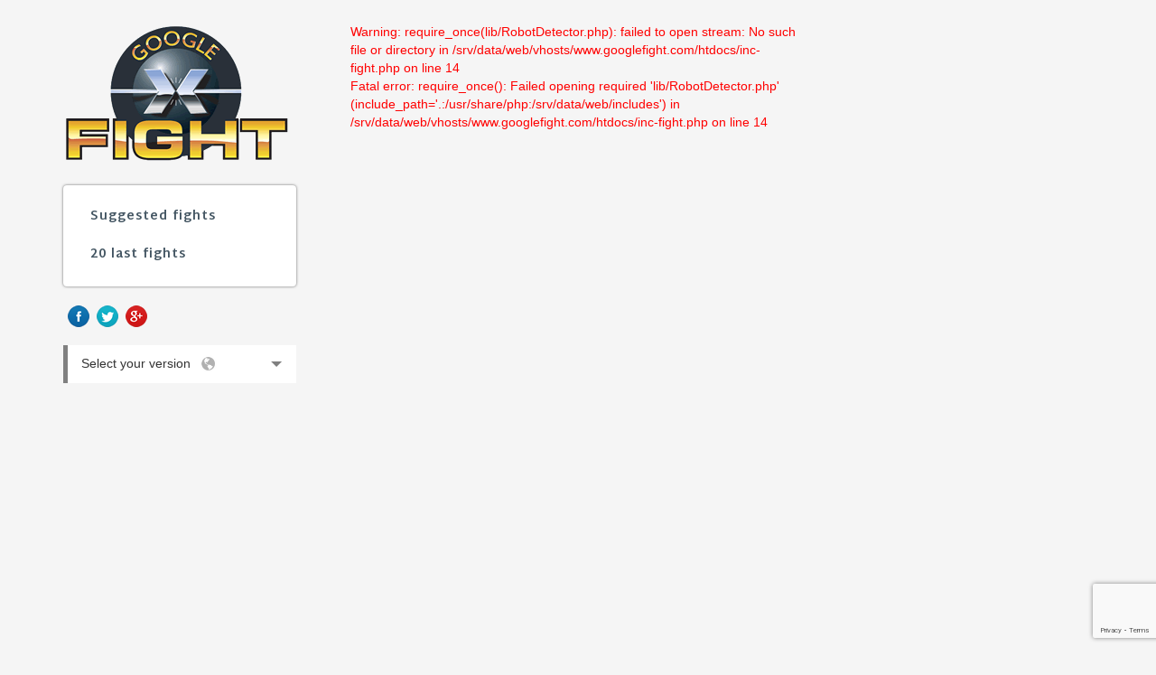

--- FILE ---
content_type: text/html; charset=UTF-8
request_url: https://www.googlefight.com/index.php?lang=en_GB&word1=minor+threat&word2=major+threat
body_size: 2302
content:

<!DOCTYPE html>

<html lang="fr">
  <head>
    <meta charset="utf-8">
    <meta http-equiv="X-UA-Compatible" content="IE=edge">
    <meta name="viewport" content="width=device-width, initial-scale=1">
	<meta name="google-adsense-account" content="ca-pub-7194899388942922">
	
    <link rel="shortcut icon" href="favicon.ico" type="image/x-icon">
    <link rel="icon" href="favicon.ico" type="image/x-icon">
   
    <title>
    Minor Threat vs Major Threat - Google Fight : make a fight with Googlefight    
    </title>
        
    
    
     <meta name="description" content="Minor threat vs Major threat - Type 2 keywords and click on the 'Fight !' button. The winner is the one which gets best visibility on Google.">
     
	<meta property="og:title" content="Minor threat vs Major threat - Google Fight : make a fight with Googlefight" />
	<meta property="og:type" content="article" />
	<meta property="og:url" content="https://www.googlefight.com/index.php?lang=en_GB&word1=minor+threat&word2=major+threat" />
	<meta property="og:image" content="https://www.googlefight.com/img/googlefight-logo.jpg" />    
    <meta property="og:site_name" content="GoogleFight"/>
    <meta property="og:description" content="Type 2 keywords and click on the 'Fight !' button. The winner is the one which gets best visibility on Google.">

    <meta property="fb:admins" content="370344416365376"/>
    
    <!--href lang  -->
	<link rel="alternate" hreflang="en-US" href="https://www.googlefight.com/index.php?lang=en_GB&word1=minor+threat&word2=major+threat" />
	<link rel="alternate" hreflang="fr-FR" href="https://www.googlefight.fr/index.php?lang=en_GB&word1=minor+threat&word2=major+threat" />
	<link rel="alternate" hreflang="en-GB" href="https://www.googlefight.co.uk/index.php?lang=en_GB&word1=minor+threat&word2=major+threat" />
	<link rel="alternate" hreflang="de-DE" href="https://de.googlefight.com/index.php?lang=en_GB&word1=minor+threat&word2=major+threat" />
	<link rel="alternate" hreflang="es-ES" href="https://es.googlefight.com/index.php?lang=en_GB&word1=minor+threat&word2=major+threat" />
	<link rel="alternate" hreflang="it-IT" href="https://www.googlefight.it/index.php?lang=en_GB&word1=minor+threat&word2=major+threat" />
	<link rel="alternate" hreflang="fr-BE" href="https://www.googlefight.be/index.php?lang=en_GB&word1=minor+threat&word2=major+threat" />
	<link rel="alternate" hreflang="fr-CH" href="https://www.googlefight.ch/index.php?lang=en_GB&word1=minor+threat&word2=major+threat" />
	<link rel="alternate" hreflang="nl-NL" href="https://www.googlefight.nl/index.php?lang=en_GB&word1=minor+threat&word2=major+threat" />
	<link rel="alternate" hreflang="ro-RO" href="https://ro.googlefight.com/index.php?lang=en_GB&word1=minor+threat&word2=major+threat" />
	<link rel="alternate" hreflang="sv-SE" href="https://www.googlefight.se/index.php?lang=en_GB&word1=minor+threat&word2=major+threat" />
    <link rel="alternate" hreflang="br" href="https://www.googlefight.bzh/index.php?lang=en_GB&word1=minor+threat&word2=major+threat" />
    
     

    <!-- CSS -->
    <link href="css/bootstrap.min.css" rel="stylesheet">
    <link href="css/googlefight.css" rel="stylesheet">
    <link rel="stylesheet" href="//netdna.bootstrapcdn.com/font-awesome/4.3.0/css/font-awesome.min.css">
    <link type="text/css" rel="stylesheet" href="https://cdn.jsdelivr.net/jquery.jssocials/1.4.0/jssocials.css" />
    <link type="text/css" rel="stylesheet" href="https://cdn.jsdelivr.net/jquery.jssocials/1.4.0/jssocials-theme-flat.css" />

    <!--[if lt IE 9]>
      <script src="https://oss.maxcdn.com/html5shiv/3.7.2/html5shiv.min.js"></script>
      <script src="https://oss.maxcdn.com/respond/1.4.2/respond.min.js"></script>
    <![endif]-->
    
    <!-- script -->
    <script src="js/jquery-1.11.3.min.js"></script>
    <script src="js/jquery-ui.min.js"></script>     
    <script type="text/javascript" src="https://cdn.jsdelivr.net/jquery.jssocials/1.4.0/jssocials.min.js"></script>
    
    <script type="text/javascript">

			function DropDown(el) {
				this.dd = el;
				this.initEvents();
			}
			DropDown.prototype = {
				initEvents : function() {
					var obj = this;

					obj.dd.on('click', function(event){
						$(this).toggleClass('active');
						event.stopPropagation();
					});	
				}
			}

			$(function() {

				var dd = new DropDown( $('#dd') );

				$(document).click(function() {
					// all dropdowns
					$('.wrapper-dropdown-2').removeClass('active');
				});

			});

		</script>

<script async src="https://pagead2.googlesyndication.com/pagead/js/adsbygoogle.js?client=ca-pub-7194899388942922"
crossorigin="anonymous"></script>
        
 <!-- ad mobile --> 
<script async src="//pagead2.googlesyndication.com/pagead/js/adsbygoogle.js"></script>
<script>
  (adsbygoogle = window.adsbygoogle || []).push({
    google_ad_client: "ca-pub-4720760633059146",
    enable_page_level_ads: true
  });
</script>

<!-- recaptcha --> 
<script src="https://www.google.com/recaptcha/api.js?render=6Lf4U5gUAAAAALU3umqlFVIZJHKpkrw6UJk7aYt0"></script>

</head>
<body>
 
<div class="container">


<div class="row" id="main">

	<div class="col-md-3" id="header">
    <h1><a href="/"><img src="img/google-fight.gif" width="250" height="155" alt="Google Fight : make a fight with Googlefight" class="img-responsive"></a></h1>
	    
	<div class="panel panel-default" id="menu">
 	 <div class="panel-body">

	<ul class="nav nav-pills nav-stacked">
      	<li role="presentation" ><a href="./best.php">Suggested fights</a></li>
  		<li role="presentation" ><a href="./last.php">20 last fights</a></li>
	</ul>

	 </div>
	</div>
    
    
   <div id="socialmedia">
  <a href="https://www.facebook.com/googlefight" target="_blank"><img src="img/facebook.png" width="24" height="24" alt="facebook"></a>
  <a href="https://twitter.com/Googlefight_com" target="_blank"><img src="img/twitter.png" width="24" height="24" alt="twitter"></a>
  <a href="https://plus.google.com/+googlefight/posts" target="_blank"><img src="img/google+.png" width="24" height="24" alt="google+"></a>
  </div>
    
	<div id="lang">    

		<div id="dd" class="wrapper-dropdown-2" tabindex="1">Select your version <img src="img/earth.png" width="22" height="22" alt="select version">
			<ul class="dropdown">
<li><a href="https://www.googlefight.fr/index.php?lang=en_GB&word1=minor+threat&word2=major+threat"><img src="img/fr.gif" width="22" height="18" alt="fr"> France</a></li>
<li><a href="https://www.googlefight.com/index.php?lang=en_GB&word1=minor+threat&word2=major+threat"><img src="img/en.gif" width="22" height="18" alt="us"> United States</a></li>
<li><a href="https://www.googlefight.co.uk/index.php?lang=en_GB&word1=minor+threat&word2=major+threat"><img src="img/uk.gif" width="22" height="18" alt="uk"> United Kingdom</a></li>
<li><a href="https://de.googlefight.com/index.php?lang=en_GB&word1=minor+threat&word2=major+threat"><img src="img/de.gif" width="22" height="18" alt="de"> Germany</a></li>
<li><a href="https://es.googlefight.com/index.php?lang=en_GB&word1=minor+threat&word2=major+threat"><img src="img/es.gif" width="22" height="18" alt="es"> Spain</a></li>
<li><a href="https://www.googlefight.it/index.php?lang=en_GB&word1=minor+threat&word2=major+threat"><img src="img/it.gif" width="22" height="18" alt="it"> Italia</a></li>
<li><a href="https://www.googlefight.be/index.php?lang=en_GB&word1=minor+threat&word2=major+threat"><img src="img/be.gif" width="22" height="18" alt="be"> Belgium</a></li>
<li><a href="https://www.googlefight.ch/index.php?lang=en_GB&word1=minor+threat&word2=major+threat"><img src="img/ch.gif" width="22" height="18" alt="ch"> Switzerland</a></li>
<li><a href="https://www.googlefight.se/index.php?lang=en_GB&word1=minor+threat&word2=major+threat"><img src="img/sv.gif" width="22" height="18" alt="ch"> Sweden</a></li>
<li><a href="https://www.googlefight.nl/index.php?lang=en_GB&word1=minor+threat&word2=major+threat"><img src="img/nl.gif" width="22" height="18" alt="nl"> Netherlands</a></li>
<li><a href="https://ro.googlefight.com/index.php?lang=en_GB&word1=minor+threat&word2=major+threat"><img src="img/ro.gif" width="22" height="18" alt="ro"> România</a></li>	
<li><a href="https://www.googlefight.alsace/index.php?lang=en_GB&word1=minor+threat&word2=major+threat"><img src="img/gsw.gif" width="22" height="18" alt="gsw"> Alsace</a></li>	
<li><a href="https://www.googlefight.bzh/index.php?lang=en_GB&word1=minor+threat&word2=major+threat"><img src="img/br.gif" width="22" height="18" alt="br"> Breton</a></li>			
			</ul>
</div>        
	</div>
    
</div>



	<div class="col-md-9">

		<div class="row">

			<!--centre -->
			<div class="col-md-8" id="centre">
           
            
<span style="color: red;">
Warning: require_once(lib/RobotDetector.php): failed to open stream: No such file or directory in /srv/data/web/vhosts/www.googlefight.com/htdocs/inc-fight.php on line 14
<br /></span><span style="color: red;">
Fatal error: require_once(): Failed opening required 'lib/RobotDetector.php' (include_path='.:/usr/share/php:/srv/data/web/includes') in /srv/data/web/vhosts/www.googlefight.com/htdocs/inc-fight.php on line 14
<br /></span>

--- FILE ---
content_type: text/html; charset=utf-8
request_url: https://www.google.com/recaptcha/api2/anchor?ar=1&k=6Lf4U5gUAAAAALU3umqlFVIZJHKpkrw6UJk7aYt0&co=aHR0cHM6Ly93d3cuZ29vZ2xlZmlnaHQuY29tOjQ0Mw..&hl=en&v=7gg7H51Q-naNfhmCP3_R47ho&size=invisible&anchor-ms=20000&execute-ms=30000&cb=j77kaevmb11s
body_size: 48319
content:
<!DOCTYPE HTML><html dir="ltr" lang="en"><head><meta http-equiv="Content-Type" content="text/html; charset=UTF-8">
<meta http-equiv="X-UA-Compatible" content="IE=edge">
<title>reCAPTCHA</title>
<style type="text/css">
/* cyrillic-ext */
@font-face {
  font-family: 'Roboto';
  font-style: normal;
  font-weight: 400;
  font-stretch: 100%;
  src: url(//fonts.gstatic.com/s/roboto/v48/KFO7CnqEu92Fr1ME7kSn66aGLdTylUAMa3GUBHMdazTgWw.woff2) format('woff2');
  unicode-range: U+0460-052F, U+1C80-1C8A, U+20B4, U+2DE0-2DFF, U+A640-A69F, U+FE2E-FE2F;
}
/* cyrillic */
@font-face {
  font-family: 'Roboto';
  font-style: normal;
  font-weight: 400;
  font-stretch: 100%;
  src: url(//fonts.gstatic.com/s/roboto/v48/KFO7CnqEu92Fr1ME7kSn66aGLdTylUAMa3iUBHMdazTgWw.woff2) format('woff2');
  unicode-range: U+0301, U+0400-045F, U+0490-0491, U+04B0-04B1, U+2116;
}
/* greek-ext */
@font-face {
  font-family: 'Roboto';
  font-style: normal;
  font-weight: 400;
  font-stretch: 100%;
  src: url(//fonts.gstatic.com/s/roboto/v48/KFO7CnqEu92Fr1ME7kSn66aGLdTylUAMa3CUBHMdazTgWw.woff2) format('woff2');
  unicode-range: U+1F00-1FFF;
}
/* greek */
@font-face {
  font-family: 'Roboto';
  font-style: normal;
  font-weight: 400;
  font-stretch: 100%;
  src: url(//fonts.gstatic.com/s/roboto/v48/KFO7CnqEu92Fr1ME7kSn66aGLdTylUAMa3-UBHMdazTgWw.woff2) format('woff2');
  unicode-range: U+0370-0377, U+037A-037F, U+0384-038A, U+038C, U+038E-03A1, U+03A3-03FF;
}
/* math */
@font-face {
  font-family: 'Roboto';
  font-style: normal;
  font-weight: 400;
  font-stretch: 100%;
  src: url(//fonts.gstatic.com/s/roboto/v48/KFO7CnqEu92Fr1ME7kSn66aGLdTylUAMawCUBHMdazTgWw.woff2) format('woff2');
  unicode-range: U+0302-0303, U+0305, U+0307-0308, U+0310, U+0312, U+0315, U+031A, U+0326-0327, U+032C, U+032F-0330, U+0332-0333, U+0338, U+033A, U+0346, U+034D, U+0391-03A1, U+03A3-03A9, U+03B1-03C9, U+03D1, U+03D5-03D6, U+03F0-03F1, U+03F4-03F5, U+2016-2017, U+2034-2038, U+203C, U+2040, U+2043, U+2047, U+2050, U+2057, U+205F, U+2070-2071, U+2074-208E, U+2090-209C, U+20D0-20DC, U+20E1, U+20E5-20EF, U+2100-2112, U+2114-2115, U+2117-2121, U+2123-214F, U+2190, U+2192, U+2194-21AE, U+21B0-21E5, U+21F1-21F2, U+21F4-2211, U+2213-2214, U+2216-22FF, U+2308-230B, U+2310, U+2319, U+231C-2321, U+2336-237A, U+237C, U+2395, U+239B-23B7, U+23D0, U+23DC-23E1, U+2474-2475, U+25AF, U+25B3, U+25B7, U+25BD, U+25C1, U+25CA, U+25CC, U+25FB, U+266D-266F, U+27C0-27FF, U+2900-2AFF, U+2B0E-2B11, U+2B30-2B4C, U+2BFE, U+3030, U+FF5B, U+FF5D, U+1D400-1D7FF, U+1EE00-1EEFF;
}
/* symbols */
@font-face {
  font-family: 'Roboto';
  font-style: normal;
  font-weight: 400;
  font-stretch: 100%;
  src: url(//fonts.gstatic.com/s/roboto/v48/KFO7CnqEu92Fr1ME7kSn66aGLdTylUAMaxKUBHMdazTgWw.woff2) format('woff2');
  unicode-range: U+0001-000C, U+000E-001F, U+007F-009F, U+20DD-20E0, U+20E2-20E4, U+2150-218F, U+2190, U+2192, U+2194-2199, U+21AF, U+21E6-21F0, U+21F3, U+2218-2219, U+2299, U+22C4-22C6, U+2300-243F, U+2440-244A, U+2460-24FF, U+25A0-27BF, U+2800-28FF, U+2921-2922, U+2981, U+29BF, U+29EB, U+2B00-2BFF, U+4DC0-4DFF, U+FFF9-FFFB, U+10140-1018E, U+10190-1019C, U+101A0, U+101D0-101FD, U+102E0-102FB, U+10E60-10E7E, U+1D2C0-1D2D3, U+1D2E0-1D37F, U+1F000-1F0FF, U+1F100-1F1AD, U+1F1E6-1F1FF, U+1F30D-1F30F, U+1F315, U+1F31C, U+1F31E, U+1F320-1F32C, U+1F336, U+1F378, U+1F37D, U+1F382, U+1F393-1F39F, U+1F3A7-1F3A8, U+1F3AC-1F3AF, U+1F3C2, U+1F3C4-1F3C6, U+1F3CA-1F3CE, U+1F3D4-1F3E0, U+1F3ED, U+1F3F1-1F3F3, U+1F3F5-1F3F7, U+1F408, U+1F415, U+1F41F, U+1F426, U+1F43F, U+1F441-1F442, U+1F444, U+1F446-1F449, U+1F44C-1F44E, U+1F453, U+1F46A, U+1F47D, U+1F4A3, U+1F4B0, U+1F4B3, U+1F4B9, U+1F4BB, U+1F4BF, U+1F4C8-1F4CB, U+1F4D6, U+1F4DA, U+1F4DF, U+1F4E3-1F4E6, U+1F4EA-1F4ED, U+1F4F7, U+1F4F9-1F4FB, U+1F4FD-1F4FE, U+1F503, U+1F507-1F50B, U+1F50D, U+1F512-1F513, U+1F53E-1F54A, U+1F54F-1F5FA, U+1F610, U+1F650-1F67F, U+1F687, U+1F68D, U+1F691, U+1F694, U+1F698, U+1F6AD, U+1F6B2, U+1F6B9-1F6BA, U+1F6BC, U+1F6C6-1F6CF, U+1F6D3-1F6D7, U+1F6E0-1F6EA, U+1F6F0-1F6F3, U+1F6F7-1F6FC, U+1F700-1F7FF, U+1F800-1F80B, U+1F810-1F847, U+1F850-1F859, U+1F860-1F887, U+1F890-1F8AD, U+1F8B0-1F8BB, U+1F8C0-1F8C1, U+1F900-1F90B, U+1F93B, U+1F946, U+1F984, U+1F996, U+1F9E9, U+1FA00-1FA6F, U+1FA70-1FA7C, U+1FA80-1FA89, U+1FA8F-1FAC6, U+1FACE-1FADC, U+1FADF-1FAE9, U+1FAF0-1FAF8, U+1FB00-1FBFF;
}
/* vietnamese */
@font-face {
  font-family: 'Roboto';
  font-style: normal;
  font-weight: 400;
  font-stretch: 100%;
  src: url(//fonts.gstatic.com/s/roboto/v48/KFO7CnqEu92Fr1ME7kSn66aGLdTylUAMa3OUBHMdazTgWw.woff2) format('woff2');
  unicode-range: U+0102-0103, U+0110-0111, U+0128-0129, U+0168-0169, U+01A0-01A1, U+01AF-01B0, U+0300-0301, U+0303-0304, U+0308-0309, U+0323, U+0329, U+1EA0-1EF9, U+20AB;
}
/* latin-ext */
@font-face {
  font-family: 'Roboto';
  font-style: normal;
  font-weight: 400;
  font-stretch: 100%;
  src: url(//fonts.gstatic.com/s/roboto/v48/KFO7CnqEu92Fr1ME7kSn66aGLdTylUAMa3KUBHMdazTgWw.woff2) format('woff2');
  unicode-range: U+0100-02BA, U+02BD-02C5, U+02C7-02CC, U+02CE-02D7, U+02DD-02FF, U+0304, U+0308, U+0329, U+1D00-1DBF, U+1E00-1E9F, U+1EF2-1EFF, U+2020, U+20A0-20AB, U+20AD-20C0, U+2113, U+2C60-2C7F, U+A720-A7FF;
}
/* latin */
@font-face {
  font-family: 'Roboto';
  font-style: normal;
  font-weight: 400;
  font-stretch: 100%;
  src: url(//fonts.gstatic.com/s/roboto/v48/KFO7CnqEu92Fr1ME7kSn66aGLdTylUAMa3yUBHMdazQ.woff2) format('woff2');
  unicode-range: U+0000-00FF, U+0131, U+0152-0153, U+02BB-02BC, U+02C6, U+02DA, U+02DC, U+0304, U+0308, U+0329, U+2000-206F, U+20AC, U+2122, U+2191, U+2193, U+2212, U+2215, U+FEFF, U+FFFD;
}
/* cyrillic-ext */
@font-face {
  font-family: 'Roboto';
  font-style: normal;
  font-weight: 500;
  font-stretch: 100%;
  src: url(//fonts.gstatic.com/s/roboto/v48/KFO7CnqEu92Fr1ME7kSn66aGLdTylUAMa3GUBHMdazTgWw.woff2) format('woff2');
  unicode-range: U+0460-052F, U+1C80-1C8A, U+20B4, U+2DE0-2DFF, U+A640-A69F, U+FE2E-FE2F;
}
/* cyrillic */
@font-face {
  font-family: 'Roboto';
  font-style: normal;
  font-weight: 500;
  font-stretch: 100%;
  src: url(//fonts.gstatic.com/s/roboto/v48/KFO7CnqEu92Fr1ME7kSn66aGLdTylUAMa3iUBHMdazTgWw.woff2) format('woff2');
  unicode-range: U+0301, U+0400-045F, U+0490-0491, U+04B0-04B1, U+2116;
}
/* greek-ext */
@font-face {
  font-family: 'Roboto';
  font-style: normal;
  font-weight: 500;
  font-stretch: 100%;
  src: url(//fonts.gstatic.com/s/roboto/v48/KFO7CnqEu92Fr1ME7kSn66aGLdTylUAMa3CUBHMdazTgWw.woff2) format('woff2');
  unicode-range: U+1F00-1FFF;
}
/* greek */
@font-face {
  font-family: 'Roboto';
  font-style: normal;
  font-weight: 500;
  font-stretch: 100%;
  src: url(//fonts.gstatic.com/s/roboto/v48/KFO7CnqEu92Fr1ME7kSn66aGLdTylUAMa3-UBHMdazTgWw.woff2) format('woff2');
  unicode-range: U+0370-0377, U+037A-037F, U+0384-038A, U+038C, U+038E-03A1, U+03A3-03FF;
}
/* math */
@font-face {
  font-family: 'Roboto';
  font-style: normal;
  font-weight: 500;
  font-stretch: 100%;
  src: url(//fonts.gstatic.com/s/roboto/v48/KFO7CnqEu92Fr1ME7kSn66aGLdTylUAMawCUBHMdazTgWw.woff2) format('woff2');
  unicode-range: U+0302-0303, U+0305, U+0307-0308, U+0310, U+0312, U+0315, U+031A, U+0326-0327, U+032C, U+032F-0330, U+0332-0333, U+0338, U+033A, U+0346, U+034D, U+0391-03A1, U+03A3-03A9, U+03B1-03C9, U+03D1, U+03D5-03D6, U+03F0-03F1, U+03F4-03F5, U+2016-2017, U+2034-2038, U+203C, U+2040, U+2043, U+2047, U+2050, U+2057, U+205F, U+2070-2071, U+2074-208E, U+2090-209C, U+20D0-20DC, U+20E1, U+20E5-20EF, U+2100-2112, U+2114-2115, U+2117-2121, U+2123-214F, U+2190, U+2192, U+2194-21AE, U+21B0-21E5, U+21F1-21F2, U+21F4-2211, U+2213-2214, U+2216-22FF, U+2308-230B, U+2310, U+2319, U+231C-2321, U+2336-237A, U+237C, U+2395, U+239B-23B7, U+23D0, U+23DC-23E1, U+2474-2475, U+25AF, U+25B3, U+25B7, U+25BD, U+25C1, U+25CA, U+25CC, U+25FB, U+266D-266F, U+27C0-27FF, U+2900-2AFF, U+2B0E-2B11, U+2B30-2B4C, U+2BFE, U+3030, U+FF5B, U+FF5D, U+1D400-1D7FF, U+1EE00-1EEFF;
}
/* symbols */
@font-face {
  font-family: 'Roboto';
  font-style: normal;
  font-weight: 500;
  font-stretch: 100%;
  src: url(//fonts.gstatic.com/s/roboto/v48/KFO7CnqEu92Fr1ME7kSn66aGLdTylUAMaxKUBHMdazTgWw.woff2) format('woff2');
  unicode-range: U+0001-000C, U+000E-001F, U+007F-009F, U+20DD-20E0, U+20E2-20E4, U+2150-218F, U+2190, U+2192, U+2194-2199, U+21AF, U+21E6-21F0, U+21F3, U+2218-2219, U+2299, U+22C4-22C6, U+2300-243F, U+2440-244A, U+2460-24FF, U+25A0-27BF, U+2800-28FF, U+2921-2922, U+2981, U+29BF, U+29EB, U+2B00-2BFF, U+4DC0-4DFF, U+FFF9-FFFB, U+10140-1018E, U+10190-1019C, U+101A0, U+101D0-101FD, U+102E0-102FB, U+10E60-10E7E, U+1D2C0-1D2D3, U+1D2E0-1D37F, U+1F000-1F0FF, U+1F100-1F1AD, U+1F1E6-1F1FF, U+1F30D-1F30F, U+1F315, U+1F31C, U+1F31E, U+1F320-1F32C, U+1F336, U+1F378, U+1F37D, U+1F382, U+1F393-1F39F, U+1F3A7-1F3A8, U+1F3AC-1F3AF, U+1F3C2, U+1F3C4-1F3C6, U+1F3CA-1F3CE, U+1F3D4-1F3E0, U+1F3ED, U+1F3F1-1F3F3, U+1F3F5-1F3F7, U+1F408, U+1F415, U+1F41F, U+1F426, U+1F43F, U+1F441-1F442, U+1F444, U+1F446-1F449, U+1F44C-1F44E, U+1F453, U+1F46A, U+1F47D, U+1F4A3, U+1F4B0, U+1F4B3, U+1F4B9, U+1F4BB, U+1F4BF, U+1F4C8-1F4CB, U+1F4D6, U+1F4DA, U+1F4DF, U+1F4E3-1F4E6, U+1F4EA-1F4ED, U+1F4F7, U+1F4F9-1F4FB, U+1F4FD-1F4FE, U+1F503, U+1F507-1F50B, U+1F50D, U+1F512-1F513, U+1F53E-1F54A, U+1F54F-1F5FA, U+1F610, U+1F650-1F67F, U+1F687, U+1F68D, U+1F691, U+1F694, U+1F698, U+1F6AD, U+1F6B2, U+1F6B9-1F6BA, U+1F6BC, U+1F6C6-1F6CF, U+1F6D3-1F6D7, U+1F6E0-1F6EA, U+1F6F0-1F6F3, U+1F6F7-1F6FC, U+1F700-1F7FF, U+1F800-1F80B, U+1F810-1F847, U+1F850-1F859, U+1F860-1F887, U+1F890-1F8AD, U+1F8B0-1F8BB, U+1F8C0-1F8C1, U+1F900-1F90B, U+1F93B, U+1F946, U+1F984, U+1F996, U+1F9E9, U+1FA00-1FA6F, U+1FA70-1FA7C, U+1FA80-1FA89, U+1FA8F-1FAC6, U+1FACE-1FADC, U+1FADF-1FAE9, U+1FAF0-1FAF8, U+1FB00-1FBFF;
}
/* vietnamese */
@font-face {
  font-family: 'Roboto';
  font-style: normal;
  font-weight: 500;
  font-stretch: 100%;
  src: url(//fonts.gstatic.com/s/roboto/v48/KFO7CnqEu92Fr1ME7kSn66aGLdTylUAMa3OUBHMdazTgWw.woff2) format('woff2');
  unicode-range: U+0102-0103, U+0110-0111, U+0128-0129, U+0168-0169, U+01A0-01A1, U+01AF-01B0, U+0300-0301, U+0303-0304, U+0308-0309, U+0323, U+0329, U+1EA0-1EF9, U+20AB;
}
/* latin-ext */
@font-face {
  font-family: 'Roboto';
  font-style: normal;
  font-weight: 500;
  font-stretch: 100%;
  src: url(//fonts.gstatic.com/s/roboto/v48/KFO7CnqEu92Fr1ME7kSn66aGLdTylUAMa3KUBHMdazTgWw.woff2) format('woff2');
  unicode-range: U+0100-02BA, U+02BD-02C5, U+02C7-02CC, U+02CE-02D7, U+02DD-02FF, U+0304, U+0308, U+0329, U+1D00-1DBF, U+1E00-1E9F, U+1EF2-1EFF, U+2020, U+20A0-20AB, U+20AD-20C0, U+2113, U+2C60-2C7F, U+A720-A7FF;
}
/* latin */
@font-face {
  font-family: 'Roboto';
  font-style: normal;
  font-weight: 500;
  font-stretch: 100%;
  src: url(//fonts.gstatic.com/s/roboto/v48/KFO7CnqEu92Fr1ME7kSn66aGLdTylUAMa3yUBHMdazQ.woff2) format('woff2');
  unicode-range: U+0000-00FF, U+0131, U+0152-0153, U+02BB-02BC, U+02C6, U+02DA, U+02DC, U+0304, U+0308, U+0329, U+2000-206F, U+20AC, U+2122, U+2191, U+2193, U+2212, U+2215, U+FEFF, U+FFFD;
}
/* cyrillic-ext */
@font-face {
  font-family: 'Roboto';
  font-style: normal;
  font-weight: 900;
  font-stretch: 100%;
  src: url(//fonts.gstatic.com/s/roboto/v48/KFO7CnqEu92Fr1ME7kSn66aGLdTylUAMa3GUBHMdazTgWw.woff2) format('woff2');
  unicode-range: U+0460-052F, U+1C80-1C8A, U+20B4, U+2DE0-2DFF, U+A640-A69F, U+FE2E-FE2F;
}
/* cyrillic */
@font-face {
  font-family: 'Roboto';
  font-style: normal;
  font-weight: 900;
  font-stretch: 100%;
  src: url(//fonts.gstatic.com/s/roboto/v48/KFO7CnqEu92Fr1ME7kSn66aGLdTylUAMa3iUBHMdazTgWw.woff2) format('woff2');
  unicode-range: U+0301, U+0400-045F, U+0490-0491, U+04B0-04B1, U+2116;
}
/* greek-ext */
@font-face {
  font-family: 'Roboto';
  font-style: normal;
  font-weight: 900;
  font-stretch: 100%;
  src: url(//fonts.gstatic.com/s/roboto/v48/KFO7CnqEu92Fr1ME7kSn66aGLdTylUAMa3CUBHMdazTgWw.woff2) format('woff2');
  unicode-range: U+1F00-1FFF;
}
/* greek */
@font-face {
  font-family: 'Roboto';
  font-style: normal;
  font-weight: 900;
  font-stretch: 100%;
  src: url(//fonts.gstatic.com/s/roboto/v48/KFO7CnqEu92Fr1ME7kSn66aGLdTylUAMa3-UBHMdazTgWw.woff2) format('woff2');
  unicode-range: U+0370-0377, U+037A-037F, U+0384-038A, U+038C, U+038E-03A1, U+03A3-03FF;
}
/* math */
@font-face {
  font-family: 'Roboto';
  font-style: normal;
  font-weight: 900;
  font-stretch: 100%;
  src: url(//fonts.gstatic.com/s/roboto/v48/KFO7CnqEu92Fr1ME7kSn66aGLdTylUAMawCUBHMdazTgWw.woff2) format('woff2');
  unicode-range: U+0302-0303, U+0305, U+0307-0308, U+0310, U+0312, U+0315, U+031A, U+0326-0327, U+032C, U+032F-0330, U+0332-0333, U+0338, U+033A, U+0346, U+034D, U+0391-03A1, U+03A3-03A9, U+03B1-03C9, U+03D1, U+03D5-03D6, U+03F0-03F1, U+03F4-03F5, U+2016-2017, U+2034-2038, U+203C, U+2040, U+2043, U+2047, U+2050, U+2057, U+205F, U+2070-2071, U+2074-208E, U+2090-209C, U+20D0-20DC, U+20E1, U+20E5-20EF, U+2100-2112, U+2114-2115, U+2117-2121, U+2123-214F, U+2190, U+2192, U+2194-21AE, U+21B0-21E5, U+21F1-21F2, U+21F4-2211, U+2213-2214, U+2216-22FF, U+2308-230B, U+2310, U+2319, U+231C-2321, U+2336-237A, U+237C, U+2395, U+239B-23B7, U+23D0, U+23DC-23E1, U+2474-2475, U+25AF, U+25B3, U+25B7, U+25BD, U+25C1, U+25CA, U+25CC, U+25FB, U+266D-266F, U+27C0-27FF, U+2900-2AFF, U+2B0E-2B11, U+2B30-2B4C, U+2BFE, U+3030, U+FF5B, U+FF5D, U+1D400-1D7FF, U+1EE00-1EEFF;
}
/* symbols */
@font-face {
  font-family: 'Roboto';
  font-style: normal;
  font-weight: 900;
  font-stretch: 100%;
  src: url(//fonts.gstatic.com/s/roboto/v48/KFO7CnqEu92Fr1ME7kSn66aGLdTylUAMaxKUBHMdazTgWw.woff2) format('woff2');
  unicode-range: U+0001-000C, U+000E-001F, U+007F-009F, U+20DD-20E0, U+20E2-20E4, U+2150-218F, U+2190, U+2192, U+2194-2199, U+21AF, U+21E6-21F0, U+21F3, U+2218-2219, U+2299, U+22C4-22C6, U+2300-243F, U+2440-244A, U+2460-24FF, U+25A0-27BF, U+2800-28FF, U+2921-2922, U+2981, U+29BF, U+29EB, U+2B00-2BFF, U+4DC0-4DFF, U+FFF9-FFFB, U+10140-1018E, U+10190-1019C, U+101A0, U+101D0-101FD, U+102E0-102FB, U+10E60-10E7E, U+1D2C0-1D2D3, U+1D2E0-1D37F, U+1F000-1F0FF, U+1F100-1F1AD, U+1F1E6-1F1FF, U+1F30D-1F30F, U+1F315, U+1F31C, U+1F31E, U+1F320-1F32C, U+1F336, U+1F378, U+1F37D, U+1F382, U+1F393-1F39F, U+1F3A7-1F3A8, U+1F3AC-1F3AF, U+1F3C2, U+1F3C4-1F3C6, U+1F3CA-1F3CE, U+1F3D4-1F3E0, U+1F3ED, U+1F3F1-1F3F3, U+1F3F5-1F3F7, U+1F408, U+1F415, U+1F41F, U+1F426, U+1F43F, U+1F441-1F442, U+1F444, U+1F446-1F449, U+1F44C-1F44E, U+1F453, U+1F46A, U+1F47D, U+1F4A3, U+1F4B0, U+1F4B3, U+1F4B9, U+1F4BB, U+1F4BF, U+1F4C8-1F4CB, U+1F4D6, U+1F4DA, U+1F4DF, U+1F4E3-1F4E6, U+1F4EA-1F4ED, U+1F4F7, U+1F4F9-1F4FB, U+1F4FD-1F4FE, U+1F503, U+1F507-1F50B, U+1F50D, U+1F512-1F513, U+1F53E-1F54A, U+1F54F-1F5FA, U+1F610, U+1F650-1F67F, U+1F687, U+1F68D, U+1F691, U+1F694, U+1F698, U+1F6AD, U+1F6B2, U+1F6B9-1F6BA, U+1F6BC, U+1F6C6-1F6CF, U+1F6D3-1F6D7, U+1F6E0-1F6EA, U+1F6F0-1F6F3, U+1F6F7-1F6FC, U+1F700-1F7FF, U+1F800-1F80B, U+1F810-1F847, U+1F850-1F859, U+1F860-1F887, U+1F890-1F8AD, U+1F8B0-1F8BB, U+1F8C0-1F8C1, U+1F900-1F90B, U+1F93B, U+1F946, U+1F984, U+1F996, U+1F9E9, U+1FA00-1FA6F, U+1FA70-1FA7C, U+1FA80-1FA89, U+1FA8F-1FAC6, U+1FACE-1FADC, U+1FADF-1FAE9, U+1FAF0-1FAF8, U+1FB00-1FBFF;
}
/* vietnamese */
@font-face {
  font-family: 'Roboto';
  font-style: normal;
  font-weight: 900;
  font-stretch: 100%;
  src: url(//fonts.gstatic.com/s/roboto/v48/KFO7CnqEu92Fr1ME7kSn66aGLdTylUAMa3OUBHMdazTgWw.woff2) format('woff2');
  unicode-range: U+0102-0103, U+0110-0111, U+0128-0129, U+0168-0169, U+01A0-01A1, U+01AF-01B0, U+0300-0301, U+0303-0304, U+0308-0309, U+0323, U+0329, U+1EA0-1EF9, U+20AB;
}
/* latin-ext */
@font-face {
  font-family: 'Roboto';
  font-style: normal;
  font-weight: 900;
  font-stretch: 100%;
  src: url(//fonts.gstatic.com/s/roboto/v48/KFO7CnqEu92Fr1ME7kSn66aGLdTylUAMa3KUBHMdazTgWw.woff2) format('woff2');
  unicode-range: U+0100-02BA, U+02BD-02C5, U+02C7-02CC, U+02CE-02D7, U+02DD-02FF, U+0304, U+0308, U+0329, U+1D00-1DBF, U+1E00-1E9F, U+1EF2-1EFF, U+2020, U+20A0-20AB, U+20AD-20C0, U+2113, U+2C60-2C7F, U+A720-A7FF;
}
/* latin */
@font-face {
  font-family: 'Roboto';
  font-style: normal;
  font-weight: 900;
  font-stretch: 100%;
  src: url(//fonts.gstatic.com/s/roboto/v48/KFO7CnqEu92Fr1ME7kSn66aGLdTylUAMa3yUBHMdazQ.woff2) format('woff2');
  unicode-range: U+0000-00FF, U+0131, U+0152-0153, U+02BB-02BC, U+02C6, U+02DA, U+02DC, U+0304, U+0308, U+0329, U+2000-206F, U+20AC, U+2122, U+2191, U+2193, U+2212, U+2215, U+FEFF, U+FFFD;
}

</style>
<link rel="stylesheet" type="text/css" href="https://www.gstatic.com/recaptcha/releases/7gg7H51Q-naNfhmCP3_R47ho/styles__ltr.css">
<script nonce="jsbieFuME4bj_y67kGhy6Q" type="text/javascript">window['__recaptcha_api'] = 'https://www.google.com/recaptcha/api2/';</script>
<script type="text/javascript" src="https://www.gstatic.com/recaptcha/releases/7gg7H51Q-naNfhmCP3_R47ho/recaptcha__en.js" nonce="jsbieFuME4bj_y67kGhy6Q">
      
    </script></head>
<body><div id="rc-anchor-alert" class="rc-anchor-alert"></div>
<input type="hidden" id="recaptcha-token" value="[base64]">
<script type="text/javascript" nonce="jsbieFuME4bj_y67kGhy6Q">
      recaptcha.anchor.Main.init("[\x22ainput\x22,[\x22bgdata\x22,\x22\x22,\[base64]/[base64]/UltIKytdPWE6KGE8MjA0OD9SW0grK109YT4+NnwxOTI6KChhJjY0NTEyKT09NTUyOTYmJnErMTxoLmxlbmd0aCYmKGguY2hhckNvZGVBdChxKzEpJjY0NTEyKT09NTYzMjA/[base64]/MjU1OlI/[base64]/[base64]/[base64]/[base64]/[base64]/[base64]/[base64]/[base64]/[base64]/[base64]\x22,\[base64]\\u003d\\u003d\x22,\x22M3RqD8KUw4XDv8KWwoUfw77DocOjQMO8w7tjwpIGfwLDm8K1w5gYazNjwqFMKRbCjCDCugnCoT1Kw7QqQMKxwq3DhT5Wwq9IJ2DDoQTCo8K/[base64]/Cl8K/[base64]/DnlVIYcKzw5nDhsOfBcK4w7ZPG0EqJ8O/wp/CoS7DpD7ChcOSeUNDwqQNwpZNTcKseg7CosOOw77CuyvCp0p2w6PDjknDqw7CgRVHwpvDr8OowpQGw6kFXsKiKGrCi8KAAMOhwqLDqQkQwovDsMKBARMMRMOhBnYNQMO4ZXXDl8K2w4vDrGtGHwoOw4/CusOZw4RUwpnDnlrCiTh/w7zCnhlQwrgyXCUlXlXCk8K/w6nCv8Kuw7IJJjHCpxRAwolhN8KLc8K1wrbCuhQFeRDCi27DlE0Jw6kTw7PDqCt0YntRDcKgw4pMw6towrIYw4HDlyDCrTDChsKKwq/Duzg/ZsK1woHDjxkubMO7w47DkMK9w6vDomnCu1NUXMOfFcKnMcKxw4fDn8KIDxl4woDCpsO/[base64]/MMO0w5ZvwqvDusK2w6jCnADChANMWMODw68CMx7CqsKfIcKxXsO9UmAMCHrCncOUfBAPP8OxZsOAw7hABWbCt3U2MhZZwql4w5Ibd8K3Q8O4w7TCvQPDmHF5cl/DihnCu8KbLcK9RSxDw7QbVBfCpGRcwqoLw6HDjMKYEnrCoBXDiMKWDMKkWsOew5QBR8O6DMKHTGfDugJKKcOiwr/[base64]/DisO0d8KBwqbClMOFw6jCssKEw4h/wrgRw7JnbyvChFPDsk4pC8KjX8OdRsO8w6HDvBQ/w7hLZ0nCqhYKwpQ7JAPDjMKhwqbDjMKDw5bDs1RHwqPCkcOEH8OSw7sGw7A8O8KYwotpJsKyw5/Dv1LCoMOJw5fCmAhpNcOVwrwTJhzDtcOOKU7DrMKOGB9MLC/CkErDr29qw5hYbsKfacKcw4nCqcKfXEPDgMOHw5DDpMKew4Itw6ZbRMOIwrbCoMKjwpvChFbCs8OeeTxDFnXCgsOiwrwAABYPwoHDkEV1A8KAw4AMXMKEGlTCsx/CsGHDkGUJDDzDg8OGwqMIE8O/CnTCg8KlEFR2wo/[base64]/[base64]/Co8KHw5XCoU7CpsO4w4Qjdy3DtzPCoklNw5I/JcKXHsOswrdEDFcXZMOkwoFSGsKxTSXDiQTDpDskUioEWsOnw7tuZMOuw6ZRwq42w4jClnAqwqIOdkDDh8KrK8KNG1vDu0wWDnjCqHbCmsOpDMOfEzxXe1vDhcK4wpXDowrCsQAdwpzCvhnCqsKbw4PDj8O4O8KBw4DCs8KEZDQYB8Kww5LDp0tSw5/Dgk/CsMKMDHvCtlhBe0k7wprDrAjCq8KXw4TCiXhPwo16w4xVwqphahrDsFTDpMKaw7zCqMKcbsK/H345TB7DvMK/[base64]/[base64]/DicKzwqLDllHCgyHChEnCunHDnMKOB13CinJvW8K5w6Epw5TCrWLCiMO+fCPCpkrDp8OMB8OqZcK/w57DiQEHwrhkwrsvVcKywpRMw63DmlHDpsKdKUDCjgEmX8OYPHrDojpjPV9eGMKqw7XDvcK6woAlKgPCmsKNQyVSw7g4D0bDo3jCjcKbUMKrH8OfQsKtw5/CrSbDj0jCl8K2w61nw6xaNcOgwoTCkifCn07Dh1jDtVbDjSvCn2fChC01bwPDqT5YZBVaFMKgbjLDvcO5wrrDpcK6wrRbw50+w5bDilfCrk9eRsKjBB0XZCHClcKgDQHDisKKwpbDjD1IOG3CkMKuwrUWccKLwpUxwrkiB8OJUg4vLMOvwqhzf3w/woB2UsKwwpgqwpAmBcO+d0nDn8Otw7VCwpHCusOZVcK5wpBNFMKXUVjDkUbCpX7CnVZtw4Qpdil2ZTrDsjx1aMOfwq8cwofCu8O4w6jCklIzPcKJYsOKcUNWEMOGw6svwrXCiTZfwoEwwpFnwprChBFxBxZQP8K+wpzDkxbCu8KEwrbCoB/CsmHDonwawq3DqxhbwqHDqDADY8OdOEgIGMKNRMKoLibDtsKbOsOGwpbDiMKyMQ0JwohncQtew7dYw6jCq8Oxw5vDkAzCv8K2wq98e8OfCWvChcOVfFdJwqPDmX7CgcK0LcKtBkFUG2bDvcOaw77DqjXCsh7DkcKfwq0WEMKxwp7CvhfDigs3w59tKcKAw7nCuMKPwo/CqsOmRCbCocOfXxjCgw14OsKqw6sxCHFwGBQDw51yw4QWR0QZwpXCoMOZY3HCrHgFSMOWck/DrsKzWMOzwq0FI1HDpsK0UlTCncKEC1ZgesOfC8KCAMKFw5LCpsOWwopif8OKGMOyw60rDmXDhsKscWDCtRwMwpYWw7ReMFXDnHNwwotRSBnCnHnCm8OLwp1Hw4NhIsOiV8OTZ8KwccOPw4HCtsO5w5/CnD8Bw4k7dVVIDVQEF8KLacK/A8Kvf8OEeA4gwrkFwp/CqcK2EsOjfMKVwrxmGsOEwok6w5rCssOmwpJNwqM1wqTDhz0daS/DlcO+aMKvwrfDnMOLKMK2VMOgA2PDpcKZw5vCjyd6wqHDj8KRMcODw7EeHcOrw43ClDhUMXEDwrQhZ1bDm3Imwq3Dk8KHwp4Hwq3DrsOiwq/CkMKnFF/CqmjCqQDDgMKEw6lMdMK6V8KrwrZHZxHCg3DCgn0rwpxYGDjCncK/w4XDt04zLQt4woJzwo54wrtkGnHDll3DuVVHwrZ+w6sDw7Z/w5rDgHbDnsOowpPCpMK3ahRmw4zCmCTCqMKOw7nCn2TCplcOc2NSw5/DswjDrS4LNMOWJsOKw4MMGMOzw5bCvsKLNsOpLnRaahgObMOZMsKbwo4mPQfDq8KpwqUsCAo8w6wUQBDCtmXDvWEbw6jChcKYAgPDljsRAcKyYcOVw5bDvDMVw7lzw7jCixtGDsOTwqvCnsOJwrfDqsK1w7VdZMK2wokxwqnDjTxSQV9jKMKWwozDoMOqwr/DgcOHG0oocX1BC8K7wrsQw7VYwoTDoMOTw4bCh2Raw7BtwpDDpsOUw6vCtcOCPVcOw5UxDTdjwqnDrSI4w4F8wovDj8K1wohIO1IWQ8OIw5RWwr87YjV3WMOUw7MZeAo1ZRHCsFHDqwY9w7zCr2rDicKyL0pQQsKNw7jDuTHCpFk8Mx/[base64]/CpsK7cH0OR8KHwr4dw48gEyPDqsKyV8KFZ2PCpGTDmMKWw5pFGVMmWlsowoRGwowmw4LDsMKZw4/[base64]/C8OyQ8Kvwq4/czPCsMOjUMKWw4fDksOzwqwAGyVew4HCscKhLMOowoszRHXDvhrCmsKFU8OsWDghw4/DnMKFw5AUbsOZwqNiNsOSw4NXBMK9w4RATsKpZTUXwo5hw4PCucKuwonCgsKoecKdwpjCiQpEw5PCsVjCgcKqesKqPsOrwqs+FMKWCMKgw4UqUMOMw5vDtcK4Y3klw5BcB8OOwoBlwolnwq7DswHCnWzCgcK2wrvDgMKnw4/CmS7CssK4w67DtcOHOcO9HUoEKkBHN1nDkFJ+wrjCuGTCp8OaSRADbcKofQnDtSnCmGbDrsO7D8KEcTjDo8KwZiTCj8OeIcKObEfCp3rDkgzDqAp1fMKgwol9w6jCh8K/w7TCrVDCp2JDDR9PB39paMKsAi58w4/DtsKTLCAVAsKsLyUZwqzDr8OAw6Zww4vDpSPDlyPCmcKsD2LDhF84HHFKeVg3w4dQw5LCr1zCgsOqwrDDuXwMwqfCuFIIw7PCijgiLhrCtWPDvsKlw6Qiw53Dr8ORw7nDp8K1w4h4WzFNIcKPMH0zw5LCucOlNsONesOZGsKpw7XCiCojOsOBcsOywqN9w4/Dhi3DpSnCp8Kow6/[base64]/[base64]/Dk0x9IMOtw4nCmcOaHcKeFMOXw5QiJcKaw4J/cMOkwrDDsTfCj8OdFlnCucKVbsOVGcOiw73DvsOjRyTDq8OFwp/[base64]/Ck0JBwpvDlsOzw5TDqRgOw7ZPw4cnAsK2L8K3w5/[base64]/CpXZSw4tGwpVLCFfCqBrDmsOOwrtIIMKHwrnCvsOtYD9Sw6xIVTZnw7gXIMKMw5h0wq56wqsPesK9L8O/w6VaCB10C23CtyNtKFrDpcKQC8KJNMOIB8ODPG0Uw7ESdyLDoHnCjsOkwqnDh8ODwqxSDVXDvsOnBXPDkC5sZERwEsKCAsKIUMKzw5LCoxrDgsOBwpnDkmcEUwZSw6TDr8K+A8ObR8K/w5IewrzCr8KYJ8Kewq8Aw5TDpxwhQTx5w77CsnEsEcOvw5ILwp7Dh8ObXDNffsKPOSvCul/Ds8OwOMKEORvDucOCwr/Dkh/CkcK3cD8Cw5dpZTvCoX45wpIhJMKSwqp/CsOhRQnDimIZwrsMw5LDqVoywrhoLsOhbnfDolTCkTR+e25awrUywofDiHUnwrR9w5w7BjvCu8KPQcOnwrfDiBIvaxxPFj3DpMO2w5jDlMKAw4xyQcO9SU1XwonCiC1yw4XDs8KLEDXCvsKawqEcLH/CsAVJw5h0wpzClHYqVMKzQm9lw4wuIcKpwo4AwotuYcO+QMKrwrNlKlDDh1rCtMKFMMK7LMKNY8OAworDk8KYwp4uwofDtRoIw7DDvE/[base64]/[base64]/[base64]/EBsrwqQ0wq0NF8KEwqbDtkXDscKHw6PCucOvPWBgwrYEw6/CksKqwrwzFMOhBl/[base64]/wpkvw7zCsn9kEsK1B8KKGcKgYgJBIsKlW8Osw7FFay7DtGDCtcKlS3hEOgdTwoEdIcKAw5NLw7vCpWFsw5fDkjLDgsOSwpHDoQTDmQDDjR1cwqfDrTw1acOUIW/CqTzDtsKkw4c7CAYIw4UIeMO2csKSHkEKNEfCu3fCncKfHcOiKcO1SXLCiMKTTsOcd2XDiwjCn8OJLsOTwqHCsAkhYCAbwpTDucKfw47DjMOow5bChMK4ZD1nw57DvS/DkcODw6kpZUrCi8OxYhthwqjDkMKxw6gew5/Cny0yw7YNwqpZUF3Dj1k0w7zDgcOUJMKlw40fKQNxYRjDsMKYGG7CrMOuBg92wpLCllRFw6PDv8OOecO1w5HClsO/TTZsM8OBwoQZZ8OSUAAvFsOSw5jCssKcw5jCl8KYbsKvwp44QsKnwonCjEnDrcO4VjTDtRg9w7h4wpvCjcK9wrt0R03DjcO1MApYZXQ6wpLDpE1+w4XCiMKhT8OdN2Fyw5MiJcOnw6/CtcOQwrbCgcOBdkNdICRDKVNFwqPCsntPesKWwrBfwpwlHMKwF8KlYcK1wqPDgMO7CMKowoLCk8KDwr0yw7MswrdqacKLPQ59woTCk8ODw6jCgMKbwrXDhW3DvmjDpMOEw6IawqrCjcOAVcKkwrckSMKCw6fDoQQwB8O/wr8SwqpcwqrDrcKiw7x5P8KGDcKwwoXDnXjCti3DkSciWS1/[base64]/RXNcw6zDoMOqwr41dkfDkMKvwqLCmiITw5rDscObfBbDrsOFJwzCq8ObHiPCtRMzwpXCs2DDrV1Vw61POMKrJ2FiwobCmMKtw47DtMOQw43DmGBAG8KAw4nCu8K/Mkpmw7bDiXpRw6nDmlEew5HDncKHL3LDpDLCucKTMBp6wpPCosKww50DwprDhcO3wqNzw7HCiMKKL1BCUykNCsK5w7bCtDkuw7JSLWrDi8Ksb8OlFMKkAy1Yw4TDpBVkw6/DkivDo8O7w4AKYsOjwqR+VsK/c8K/w5ENw6bDqsKAXgvCqsKNw6/Dm8O+wpbCuMOAfRwbw58lV23DlcKlwrrCpMOOw4fCh8O0woHCrSPDnF9AwrLDvsK6PAtBL3zDgSdow4bCpsKLwqPDkkrCpcKTw6Q2w4rChMKLw6BPdMOmw5zCvjDDshjDl3xYeBDCkUEWXQp7wpBFc8OWWgEaRFfCi8OJwoUowrh/[base64]/NcKXAMKHM8KGw6DDosKuw5fCkT7CiSAPJ39pTU3DuMOFWsKsNMKHfsOgwocXCFl2DkTCvgfClXRTwr/DmGM8V8KPwrvDqsKRwr1vw4dDwpvDqMORwpjCqsOMdcKxwo7DlcOIwpoUdA7CvMKDw5/ChMOSBUjDt8OhwpvDvsOKDR7Dv1gMwqxMGsKIwr3DmD5nw6U4fsOIcnhgYHZ/w5rCgWRwC8KSacOAFkgfDmJhN8KbwrLCqMK/LMKQJxFDOVPCmj4uTjvCgcKNwq/CnBvDhVnDpcKJw6bCuxDCmBfDu8ODSMKvAMKDwpjCsMOBPMKeVMOcw7DCtRbCqxfCsmIww4XCs8OvdQpEwrXDox51w4QBw6hrw7soAWxvwqYLw5o1biVXb2TDjHbDoMOXdT1bwqIgRC/[base64]/CnsOXMinDk1PChGQRwpnCsMKwJsORwrAQwqUcB140wrAVGMKdw49NHmkzwqwDwrjDiHbClsKSFkEaw7LCgQ9FAsOGwprDrcO7wprCuE/[base64]/[base64]/CkcKRTMOEZ0pNwofDmMKZwqDDrMK3w7LDgsK1w6tBwq3CjMKWecOCNMKhw5ZpwqEdwpcjAknCqcOET8OEwooOw69Kwr48bwVlw4tiw4c+FcOOOmgdwq/[base64]/QMOXBMKqwpdPw4p7PWTChkh7w5/[base64]/AwfDsGjDh8OIw7DDj2pECMO0w4nDnhBRCC/DkUc5w44aV8Oqw78SB3nDiMKhUgoCw41mScO+w5jDkMKMMcKbYsKVw5DCr8KNcQ9twpYSc8KQasOHwqnDlWvDqMK4w5vCsQEdf8OEICrCiygvw5A6WkpKwpnChVZmw77CoMOaw6AOXsKwwo/CkcK+PsOhwpzDlsODwqbCpWnDqFpUG1HDpMKeVkNMwqDCvsOKwp97w7bDn8O4wqrCiW14XHgzwqI6woTCmiwlw4YOw44Aw7bDk8OWfMKZNsOFwrDCtcK+wq7CjXxEw5DCqsOIfyAyMsKjDGDDoRHCqRjCnsKGTMK/w4nDi8KheH3Cn8KKwrMIGsKTw4bDslvCs8KqMVXDqGrClQrDkW/DkMOlwqhgw7PChBrDg0I/wrgjwoVeN8ODJcKcw6x6w7stwo/DgXvDi0Mtw5PDt37CnH7DghU5w4PCrMKSw60EXVjDuk3CkcOIw6Rgw7DDgcK1w5PCkQLDusKSw6TDkMOEw5otJSjCg0rDoAMmEGPDokIsw5w9w4nDmWPCl0XCqMK3wo/CuAcTwprCpcKVw4s+X8KtwrBAKGvDo0A8HcKAw74Sw5/DtsO6wr7CuMO3KDTDtcOswojCgC7Di8KXE8K+w5/CvsKgwp/ChBEdIMKTb3VUw7Nfwq9+wqE9w7RGw77DkFoGCMO2wrEsw7VfLjYgwpDDoTDDrMKiwrfDpRvDl8Oww4fDssOWQ3lOOVJMC0UHA8OCw63DnMK/w5x5Kh4gE8KNwr4CT1DDrH1Xf0vDmAION3wtw5rDuMKKDm5GwrNVw7NFwpTDqFrDhcOlHVfDhcOIw5w8wo4Xw6B+w6nCsAgYJcOZWcOdwolww7UTPcO3dyskE3PCuwTDisOswqrDvX5ow4zCul/DpcKZBG3Cq8O6DMObw5YAJBrCqSUJUE/DmsK1ScOrwoEpwpdaDQNaw53DoMKbDMKgw5lCw4/[base64]/wqRCwqLDuzdRWQzDt8Kmw6l3CMOwwq3DnU3DqcO3dC3ChWhEwqLCqsK/woUnwqUUK8KvBG9LY8OWwqYIOMKdSsOgwpfDu8Oqw7HDpA5JPcK/aMK/Qx/Cl2dKwrcOwogCcMO2wr/CjDfClWJxUMOzSsK/wpE5PEAkKAMCUsKcwo/CribCisKvwozCmjULODYqRhhlw5YDw53CnkF3wpHDhA3Cq0zCuMOMBMO5McKDwqFbaDnDicKpL2/[base64]/CqcKHE2c4U17DpWjDiUt9cWImBVzDqkzCvFnDk8OxBTgNcsOawrHDvQ7CixTCucKBw63CpcKfwqwUw5dcXinDoxrCjmPDtDLDn1rCjsOHNMOhTsKJw4TDuVQXTXDDusOTwrBtw4d2fzjCuRc/HjsXw495EgJGw5V8w4fDjcOVwrkCU8KIwrllL1ldUg3DqcKOHMOTW8OvdjhowqJyc8KIBEFjwqQKw6YHw6TCpcO0wo0zciPDmMKKw5bDuTJcN30YcMKHFmfDsMOGwqMZfsKuUVAQGMOdWsOFwqQVMXwsUcOXWmnCqATCm8Kdw6LCn8O7ZsONw4EWw5/DmMK2HAfCk8KLcsOBdGVcccORTHbDqToVw63DvwTCjWPDsg3DiT7CtGo1wrzDhVDDkMKkIy0KdcKmwpR8wqU6w6/CkkRnwq4+csK4WwrCqcKJFMO4QG/Ci3XDuS0gNS5JLMKTMMKAw7AVw4d7O8OdwoDDl0NdIxLDk8K/[base64]/CqksGwqFzw6kzeMKQwo/[base64]/Cm8OZwqgyYMKywoMeBy/CggLCrkHCvsOrQsKpL8OdXVFYwqXDkBZ9wpXDtxdTWMOjw7oxASQpwojDisOiHMK0LTIyIS/ClsOow5Zvw5vDu2nCkQTCiwbDuHtzwqPDs8Ouw7QsPMKyw5jChsKBwrkCdsKYwrDCi8K8ZsONY8Otw51GRCZGwrTDqkfDlMOqRsOew4QuwrdRG8Klf8OAwqoNw4UqSlDDixxpw67CqQEKw5s7PSLDmsKlw4/CoH3CthFDW8OKSwrCpcOGwqfCjsO5wqbCoUcHAMK0wp8idwjCk8KTw4IJNzUKw4fCjsOdG8OMw4FRUi3Cn8KHwo0hw4BMSMKAw73DocO7wr/DtsK7WXPDpVhzFEjCmRFTTxcefsOLw4s+YsKxQcKoSsONw40FScKdw7wvN8KDaMKwcEE+w6fDvsK2Y8K/WxcnbMOWfcOdwoTCtRU+aDExw60FwqTDksKzwpZ3UcOMQcOcwrEVw7TCqsKPwqpYVcO/[base64]/[base64]/wqDCqsOlccO7wocDNcODWzHCvcK/w53DlRnCu8Kzw5bChMODCcOlbzpXP8KAGCQswppcw4fDjk94wqZzw4A3aCTDtcKLw55uFsKPwojDoHtQc8Oiw5fDgWHCkCMEw704wr89J8KIVWUTwoHDmsOKC2dXw6scw5vDmDVfwrHCkwgeLBDCuy8HQ8K5w4fDg0pkDcOodk4lHMOWMwEsw7nCqsK7SBXDs8OZw5/DmiVVwoXDgMKpw4Qtw57DgcOME8OhGAJKwrLCvnzDnUULw7LCmitkw4nCoMKgKgk9NsOCeyVZKivDosKxecOZwqjDosKjKXE1woU+GcKKb8O8MMOjP8OxL8KUwqrDmsOOLELDkQx/w7jDrMK4ZcKEw4Iuw7/DrMOgPARrTMO+w7bCtsOceAQbeMOMwqJWwpXDsnLCm8OEwq0HVMKKPcO5FsKhwq7ClsO/XHV6wpEywqojwrjClFjCssKaDcO/w4fDkD8ZwolCwoIpwrFSwqbCoHrDn2nCo1sVw73Cr8OpwqfDiAHCqsKnwqbDlEHCt0HCmCfDrcKfWxHDqzTDn8ODwr/[base64]/DpD01TxdzbTxwUBcHw4nDr1soD8OvHsKjAxsXecK6w5TDrGFxW07CpgZdS1sqCHzDrCfDpzvCiBjClcK5AcOXR8KbTsO5ZsOiXD0/[base64]/DvsKHTMK6wq8Qw7TDlsKoOBsjP8K5CArCn8Oow4NLw7tMwrE8wpzDo8OlVcKGw5jCn8Kfwps8KUbDl8Kaw4DCgcOWBjJow4TDrMK1NWXDv8OCwprCs8K/wrDDtsOww4M3w7PCisKIV8OLYsOYKhbDllLDlMKTei/DncOmwrzDq8OlM24fE1gOw7NHwphNw5NVwrJtDGvCqFHDkzHCuEEtfcO5OQoawq8BwrPDnW/CqcObwohEEsK9CwzDohnClMKyVEjDh0/Ciwc8a8O5dFgCZHzDlsO3w4E1w6kfYcOsw7vCsjzDhsOEw6cuwrvCkXPDtgoNMhPChgwbUsKiPsKVJcOUasO5OMOZFG/Du8K5YMO1w5/DjcKkf8KGw5FXK0/CkHDDiR/CssOKwq9yLgvCvgHCh1RawoNCw6t3wrRRSVFqwp8LGcOtwo9Twop6PHXCscOCwqzDnsKiwpNBbgrCgE8vF8OrbMO7w7cqwqnCssO5HsODw6/DjUbDuQvCgBnCpW7DgMKzDD3DoUVnGFjCh8OrwrzDk8KRwqfCtsOxwq/Dsj5NSAxOwpXDsTlyb38HNnkyRcOwwoLCtAAswp/[base64]/CqsKvYX/CkxjDiR7Cm8O9wp7CpsOdc8KuR8O+w6szKsOuH8KywpAPYlnCsGzDpcOuwo7DoUBBZMKhwp0dEFwPWGBzw7nDrgvDuCYUbQfDh2bDnMK1w5vCisKVw5rCiz82wrXDjlvCssO+w6TDoyYaw7F+ccKKw5DDkxoswqXDrcKsw6JfwqHCul7DsFvDm2/CusOlw5zCuQLDiMOXWsKPfHjDncOCU8OqHT4GQMKAU8Ozwo7DmMKXfcKtwq3Dr8KZAsOuw4VdwpHDl8ONw407JGTDl8Klw5BgS8KfZFTDssKhUifCrw4JV8OfMF/Dmh89BsO8HcOGbMK2X240fhIAwrnDmF0YwqsqFsOgwo/CscOPw6oEw5BFwoPCn8OlF8OHwoZJdAfDh8OXLcOHwq0+w7s2w6/CvcOAwqkVwqjDp8K9wqdNw6jDoMKtwrbCrMK+w5NzKULCkMOmPsOkwpzDrHp0wrDDo2h5w6wrw4MZaMKaw4EQw5Rew4/CkhxhwqDChcOFdl3Djw4MYBcyw5xpbMK8AAI0w7liw4PCtcK+KcKnHcKjYxvCgMOpf2rCtMKDDF8QIsOXw5LDjyXDi1oZOMK+bF/Ct8K3diQmU8OZw4fDmcOlMk5+wrXDlQLCg8KQwpvCjcKlw7cxwrLCsxoPw5xowqtpw6g8chnCj8KawpY+wqZxKEEJw4MsNsOOw6rDmCFZMsOgV8KTFsOiw6HDisOEXcK9NcKIw7TCjgvDiXLCvRTCs8K8wp/[base64]/[base64]/DqsO0wqoiNxXCssKgD8K5aSjDpw89wqrCsRHCtxFAwrDCjsKFFMKtATnDg8KHw5YECsOpwrTDjCNgwqJHDsKNa8ODw4bDt8OgaMKswrBWJ8OFGsOjTmopwrnCvlbDjjzCrRDDgXfDqwVZXkI4cHUrwozDksOYwpBXdMK+PcKQw5rDgy/[base64]/DjMKjRcOmN8KwwrHCnyXDrlzDsEp7E3TDvsO5wrfCjTzDr8KGw5F5w7PCpBEZw7TDgVQ0RMK+VUTDm3zCgQvDpDDCu8Kew5cRGsKbQsOoDsKyBMOLwp/[base64]/Cr0Q0w6LCqsOGwoRvbsK1GcKUw7QXwoHDkxLCvcKQw7XCucOywqk/w6fDmcK3TjNww5nDnMKuw4pjDMKPZxtAwpl4TjfCk8Omw6gAecOaUjlIw5zCrW5RT21lW8OuwrnDrEJsw4gHRsKefsOQwpLDhX7CrC/Cu8OHU8O3ZCbCvsK4wpHClEwqwq5pw6pbCsKUwpoydgnCvGAOfxFsZsKkwpXCqg9qf0Y/[base64]/CtcKPSUBOwpTCoMK+w5I6T1rDssO9w5TDn2xww4rDg8KeYAdjUcOiF8Ojw6nCjTXDrsO0wrvCrsKZPsOSRsKdIMOPw5rCj23Dh25ywrnCh2hpCx5ewr4KaUxjwojDl0rDq8KAAMOSU8O8asOVw6/CtcKae8OswpzCjMKPfsOBw6nDjcK2HjnDinfDlXjDlkp/dQk5wofDrSrCocOLw4vCmcOQwoRdGcKcwrM8MTVuwrZ3w4JmwrTDgENOwojCkEg5H8O+w47CncKYdHLCq8O/L8O3M8KgMTIQbG/[base64]/wpbCv8OtDsK4wrHCiAtGVsOyXW1HasKxQQ3CmsKpZ0zDuMKgwodhSMKiw4DDu8OHP1ovQWLDhUsXesKdchbCicOTw7nCrsOrF8Kmw6UzasORcsKTUWE6CD/DlC5Kw61owrLDr8OYA8O9KcOIU1pXfVzCnQADwqbCi0LDmwVncm07w6x7cMO5w614WRjCp8O1ScKcccOiHMKNZHlmRCHCpVDDgcOoWcKnd8OKw5bDoE3CrcOZHSwWOBXCpMKdQlUEBnNDIcK0wp3CjhnCnADCmk0cwrV/[base64]/Cs8OBU8KUCwTClgXCl8OCw4hbJlwgY8OOw6XCu8KYwrplw7tIw6ILwrhgwrY7w4BKNcK/A0Fgw7HCh8OGwqrCmcKaeD1twpPCgcOxw41HSXnCl8ODwr4be8K8a1h/L8KHPDVpw4QgMMO0FHNVR8KBw590EMK1YznDrXAEw49WwrPDscOxw6/Cr3XCscKVHcO7wpvCusKydAXDi8K5worCtSrCqz87w6PDiA0jw7xUfRPChcKfwpfDoHnCiGfCssKYwplNw4sQw68GwoUbwofCnRBuFcOXTsOCw6fCsAdvw6FXwr8OAsOFwrrCvRzCmcK5GsOdccKuw5/Dj0vDgBdfwo7CvMOtw5kNwo12w6vCoMO1VAbDpG13GBrDsD7CkyvCkDJPOCHCtsKDGUh4wo7Com7Dg8OULcKdOUVXf8Oka8KUw6XCvlLCrcK8EsOuwrnCgcKlw4pKCmfCrsKlw5ldw4nDm8OzCcKFIsOPwqjCiMO5wpNvPsONcsK8UcOIwoQ+w5tganl7VzHCrMKgBW/DhsOow6pPw4TDqMOQU0PDiFN1wrnCoCYeL0xRPMKLJ8OHHHUfw6jDilxdw63Cjy5DeMKcbQzDrcOVwosiw5hwwpctw6XCn8KGwrzDrWPCnUs/w7J1TMKbUmrDvcOoDMOtCCvDiQkDw6rCtGPCgsOOw4XCoFlZOQDCusKMw65MdMKtw41uw5rDtB7DnElQw5QrwqACwo/Doi8iw6sONsK+dgFGcTrDm8OkbzXCp8O+wqduwoh9wq/CpMO/[base64]/DkcO0wqBIBcKzwpnDu3XCkMKbwroFwpdNWcK9e8OPPsKgfsKGHsO/[base64]/Cp8K7w4rDj8Kkw7dJwo1EJynCuTTDlhVOworDkn0bKWTDuF5tVwVqw4vDk8KUw7R2w5DCkMOBCsOGPcOgD8KVHWAGwpvDghnCnUzDmADDsB3Cl8K5LcKRRXEBXmpQHcKHw5Zjwpc5VsK3wpTCq2Q/OGYAw7HDiUAXenXDoCh/woLDnh9fPMOlcsKJwrTCmUphwppvw6rCvsKLw5/CqxsTw5kIwrFvwofCpQFSw4wrXSAWwr0PEcOIw67DpHIOw4MeK8OFwqjDmcOdw5DCvWJkE2A3FFrCo8KlQ2TCqBN9IsOeIcOjwqMKw7LDrMOtGk9qZsK6XcOBHMOMw44XwqnDvMOQG8K2CcOcw5Z0Uhgxw4MAwpdUeSUlMFLDrMKObUvDnsOjwqjDrg/[base64]/[base64]/P8O3w57DkcOWw6jDssK1w7zDogwfAV8PXMKtdyvCuTbCgEAiZHIHTsOkw7/DmMKXbcKQw4VsKMK1HsO+wqcTwq1Se8Kpw4dTwrPDpn0/[base64]/wpMfw5HCv8KWJRYTw47Dt294wrnDgAlEHHLCqHrCpcOFYH5/w4nDlMOhw71swo7DtnPChW7Cp2XDvXh2HgnClMO3w6wEdMOfTS8Lw6s2w5Ztwr7CqxdXGsOlw7XCn8KAwprDncOmCMK+MsKaJMOcZcO9HsKtw7HDlsOpfMKnPHU0wqjDssKkPcKsQcO9QT7DrA3CgsOmwo/DrMOANjUIw43DvsOEwrxPw5TCmMK/wq7DosKxGX7DqmDCu2vDmXzCo8KnPXPCjUMERcOCw4o8G8O8acOGw78Nw4rDt33DlT05w7bCmMOsw4oIUMOoOS08E8ONGkfCiD3Dm8KCYyAHI8OabRE7wo5xT37Dn28wMU3CvsONwqQbbmTChX7CiU7DuAojw7RJw7fDsMKZwqHCnsK1w6fDmWPDn8K/O2LCjMOcBMKJwrALFMKIaMOdwo8Ow68hazfDqArDhnt2bsKBJm7CgB7DgXsBaSppw7hHw6pxwp0bwqLCvUPDrsK/w5xWVMKpK0HChiMJwqHDkMO7XmtMRMKjRMOkQjXCqcKQUjQyw5wAYsOfacOxFAlEHcOLwpbDv2Npw6g/[base64]/DtAfDmFQRwoU4IRRNamY0JQnDrcKLYsOMWcKsw7bCrnzChxzDl8KZwrTDjy0Xw4bCgcOGwpBcO8KDbMK/woXClRrClSPDlxsZYsKmTlTDuBBxH8KPw7cZw6xfZMK2PA8ww4/CvBZreF88w5zDjcKqADDClcOzwoXDlcOEw6grBUM+wpjCicKUw6RzLMKmw7HDsMKWCcKgw6HCscKgwrXCqXc2dMKSwqtCw55+DcKnwqHCu8KANyHClcOYCwDCk8KtAAPCpMK/[base64]/[base64]/CmcOrw75ENChnKMKuw70mwr/[base64]/RUQ8w4bCoUoyWsKqEmvCiWnDmsKAwqrCo3lTP8KdNcO8fjnDhMONLHvCpMOESGzDlcKQSTrDvsKBKx7CvwjDgR/[base64]/[base64]/CgcKWd8OMeMKjOy7CrQ/CqcKWw4ogwrkgFcOXexRFw6fCpsKnYFFBMwXCr8KQGlfDlk1CQcO5QcKLUT5+wp/DtcO8wp/[base64]/DkRrDhcOrdSbDln08TC9jSMO5asKZfBzDmTVUw5sZF27Dj8K/w5XCkcOMZQAiw7vDn1JqYw7CpsO+wpbCocODw4zDqMKBw7vCm8OdwqZKS0nCj8KTOVUOD8Kmw6wCw7jCncOxw5HDuFXCkcK6w6/CpMOew48oXMKvES/[base64]/[base64]/cTjCnsKje8KYUsKSUmTChcO5wqHDt8KuKAXCiWDDl1kUw43CqMKOw5LCh8OhwqlyTSXCmMKzwrI3GcOfw6XCiy/Dk8OiwrzDrRB3U8OGwr9gCcO9wr/DrXJ3RwzDn1g4wqTCgsKpwo9cfxjCm1Jhwr3DoC40AHDCpTp5Q8KxwpRbLMKFZRRSw4XCh8Kzw4XDhcOrw5PDoi/[base64]/[base64]/A8Kiw57CsQdnw6rCpmVDw4ZPw6Icw6o5eWbDk0bCmX7DoMKUbcKsHMOnwp7CqMKuwr1qwrTDgcKgC8O1w4NGw71CC2gTACJnwrrCqcKNXwzDs8OCCsK3J8K5WELCg8O3w4HDmlARKAHDjsK5AsOKwo0FHwPDhX07wpnDnDvCtmXDusOvEsOsanDChh/CoS3ClsOHw6LCk8KUwqLDlB9qwqnDjMKnecOnw5RZR8KYRMK1w7g9XMOPw7o4ccKCwq7CiycRfgDCnsOoaD1Iw6xVw6zCscKxJ8K0wo5lw6jDlcOwNH8hL8KmAcOqwqPCi0DCrMKow5DDocOCfsO/w5/DqsOsETjDvMKLC8OXwoEmLRFDNsOzw5JkCcOfwo/CnSrDv8ONGCjDtS/CvMONAMOhw6PDosKtwpYHwpAGwrB2w4AHw4bDnlMWwqzDocKENThJwoI0w55/[base64]/ClAUDw6AwwrjCrBXDmQkIASVpSsKMw5rDocKgAcOLNMKrTMOYVn8DeSs0MsKjwoFDegrDk8KWwrjCsnMPw6nCjHcVMsKMQHXDtMKZw4zDvsOHUVU\\u003d\x22],null,[\x22conf\x22,null,\x226Lf4U5gUAAAAALU3umqlFVIZJHKpkrw6UJk7aYt0\x22,0,null,null,null,0,[21,125,63,73,95,87,41,43,42,83,102,105,109,121],[-1442069,588],0,null,null,null,null,0,null,0,null,700,1,null,0,\[base64]/tzcYADoGZWF6dTZkEg4Iiv2INxgAOgVNZklJNBoZCAMSFR0U8JfjNw7/vqUGGcSdCRmc4owCGQ\\u003d\\u003d\x22,0,0,null,null,1,null,0,1],\x22https://www.googlefight.com:443\x22,null,[3,1,1],null,null,null,1,3600,[\x22https://www.google.com/intl/en/policies/privacy/\x22,\x22https://www.google.com/intl/en/policies/terms/\x22],\x22UcYiyYX+CBvA5efKVMSc+99Ji5eCITcETAnnGeoLZDY\\u003d\x22,1,0,null,1,1767544673633,0,0,[35,200],null,[30],\x22RC-Xe7AZROspT8yWg\x22,null,null,null,null,null,\x220dAFcWeA4T5vf9XVoUotlZy_akIKdHxG9vFt6rXXe71vt0mZ_Xg_AXKmN0x5b2O_G4rrQx_yzGrit4-lybJQ9kfDVRCrlfOv1l3g\x22,1767627473631]");
    </script></body></html>

--- FILE ---
content_type: text/html; charset=utf-8
request_url: https://www.google.com/recaptcha/api2/aframe
body_size: -271
content:
<!DOCTYPE HTML><html><head><meta http-equiv="content-type" content="text/html; charset=UTF-8"></head><body><script nonce="_U1KrhhxtsrJQiV1RQw5Qg">/** Anti-fraud and anti-abuse applications only. See google.com/recaptcha */ try{var clients={'sodar':'https://pagead2.googlesyndication.com/pagead/sodar?'};window.addEventListener("message",function(a){try{if(a.source===window.parent){var b=JSON.parse(a.data);var c=clients[b['id']];if(c){var d=document.createElement('img');d.src=c+b['params']+'&rc='+(localStorage.getItem("rc::a")?sessionStorage.getItem("rc::b"):"");window.document.body.appendChild(d);sessionStorage.setItem("rc::e",parseInt(sessionStorage.getItem("rc::e")||0)+1);localStorage.setItem("rc::h",'1767541074705');}}}catch(b){}});window.parent.postMessage("_grecaptcha_ready", "*");}catch(b){}</script></body></html>

--- FILE ---
content_type: text/css
request_url: https://www.googlefight.com/css/googlefight.css
body_size: 3149
content:
@charset "utf-8";
/* CSS Googlefight */

@import url(https://fonts.googleapis.com/css?family=Bangers);
@import url(https://fonts.googleapis.com/css?family=Martel+Sans:400,700);

body {
	background-color:#F5F5F5;
}

#main{
	margin-top:25px;
}
#main h1 {
	margin-top:0;
	margin-bottom:15px;
}
#menu {
	margin-top:25px;
}
#socialmedia {
	font-size:12px; 
	line-height:24px; 
	margin-bottom:20px;
}
#socialmedia img{
	margin-left:5px;
	vertical-align:middle;
}
#menu_mobile {
	display:none;
}
h1.versus {
		font-size:22px;
		text-align:center;
		margin-top:0;
		margin-bottom:25px;
		color:#ff0039;
		font-family: 'Bangers', cursive;
	    letter-spacing:2px;
}
h1.versus span {
	text-transform:none;
	font-size:16px;
}
.table {
	margin-bottom:0;
}
td, th {
  text-align: center;
}
.table > tbody > tr:first-child > td { 
	border: none; 
} 
.panel-body-p5 {
  padding-bottom: 5px;
  padding-top: 5px;
}
.panel-heading a {
	color:#FFF;
}

#social {
	margin-bottom:20px;
	margin-left:1px;
	font-size:12px;
}
.share { 
	color:#C03;
	font-size: 12px;
    font-weight: bold;
}
#notgoogle {
	text-align:center;
	line-height:25px;
	margin:25px;
	color:#666;	
}


#ad1 {
	text-align:center;
	
}

#ad2 {
	text-align:center;
	margin-top:40px;
	margin-bottom:40px;
	
}
#lang img {
		margin-right:5px;
		margin-left:5px;
}
.upper {
	text-transform:uppercase;
}
#preload {
	height:300px; 
	text-align:center; 
	padding-top:86px;
}

.img-responsive {
	width: auto !important;
}

#semrush {
	font-size:12px;
	vertical-align:middle;
	margin-top:-15px;
	margin-bottom:15px
}
#semrush img {
	vertical-align:middle;
}
#infofight {
	font-size:12px;
	margin-top:-15px;
	margin-bottom:15px;
}
#infofight a{
	color:#666;
}
#graph-panel {
	height:341px; 
	overflow:hidden;
}
#graph { display:none; }
.cup { display:none;}
		
/* bar chart */
.chart {
  clear: both;
  padding: 0;
  width: 90%;
  text-align:center;
   height: 250px;
   margin:auto;
   margin-top:35px;   
   vertical-align: bottom;

}

.chart li {
  padding: emCalc(25px) 0;
  position: relative;
  text-align: center;
  vertical-align: bottom;
  -moz-border-radius: 4px 4px 0 0;
  -webkit-border-radius: 4px;
  border-radius: 4px 4px 0 0;
  -moz-box-shadow: inset 0 1px 0 0 rgba(255, 255, 255, 0.6);
  -webkit-box-shadow: inset 0 1px 0 0 rgba(255, 255, 255, 0.6);
  box-shadow: inset 0 1px 0 0 rgba(255, 255, 255, 0.6);
  display: inline-block;
  height: 0px;
  margin: 0 1.8% 0 0;
  width: 40%;

}



.chart .label {
  background: #cccccc;
  margin: -9px 0 71px 0;
}
.chart .percent {
  width: 100%;
  position: absolute;
  font-size: 16px;
  font-size: 1.4rem;
}


.chart .skill {
  font-weight: 800;
   overflow: hidden;
  text-transform: uppercase;
  width: 100%;
  bottom: 15px;
  position: absolute;
  font-size: 14px;
  font-size: 1.3rem;
  }

.chart .teal {
  background: #4ecdc4;
  border: 1px solid #4ecdc4;
  background-size: 100%;
  background-image: -webkit-gradient(linear, 50% 0%, 50% 100%, color-stop(0%, #76d8d1), color-stop(70%, #4ecdc4));
  background-image: -moz-linear-gradient(#76d8d1, #4ecdc4 70%);
  background-image: -webkit-linear-gradient(#76d8d1, #4ecdc4 70%);
  background-image: linear-gradient(#76d8d1, #4ecdc4 70%);
}
.chart .salmon {
  background: #ff6b6b;
  border: 1px solid #ff6b6b;
  background-size: 100%;
  background-image: -webkit-gradient(linear, 50% 0%, 50% 100%, color-stop(0%, #ff9e9e), color-stop(70%, #ff6b6b));
  background-image: -moz-linear-gradient(#ff9e9e, #ff6b6b 70%);
  background-image: -webkit-linear-gradient(#ff9e9e, #ff6b6b 70%);
  background-image: linear-gradient(#ff9e9e, #ff6b6b 70%);
}
.chart .lime {
  background: #97f464;
  border: 1px solid #97f464;
  background-size: 100%;
  background-image: -webkit-gradient(linear, 50% 0%, 50% 100%, color-stop(0%, #b7f794), color-stop(70%, #97f464));
  background-image: -moz-linear-gradient(#b7f794, #97f464 70%);
  background-image: -webkit-linear-gradient(#b7f794, #97f464 70%);
  background-image: linear-gradient(#b7f794, #97f464 70%);
}
.chart .peach {
  background: #ffcd92;
  border: 1px solid #ffcd92;
  background-size: 100%;
  background-image: -webkit-gradient(linear, 50% 0%, 50% 100%, color-stop(0%, #ffe4c5), color-stop(70%, #ffcd92));
  background-image: -moz-linear-gradient(#ffe4c5, #ffcd92 70%);
  background-image: -webkit-linear-gradient(#ffe4c5, #ffcd92 70%);
  background-image: linear-gradient(#ffe4c5, #ffcd92 70%);
}
.chart .grape {
  background: #ab64f4;
  border: 1px solid #ab64f4;
  background-size: 100%;
  background-image: -webkit-gradient(linear, 50% 0%, 50% 100%, color-stop(0%, #c594f7), color-stop(70%, #ab64f4));
  background-image: -moz-linear-gradient(#c594f7, #ab64f4 70%);
  background-image: -webkit-linear-gradient(#c594f7, #ab64f4 70%);
  background-image: linear-gradient(#c594f7, #ab64f4 70%);
}


#score1, #score2 {
	top:-25px;
	left: 0;
}

/* cosmetique */

#centre {
	padding-left:40px;
	padding-right:45px;
}
#header {
	padding-right:20px;
}

.panel-default>.panel-heading {
	font-family: 'Martel Sans', sans-serif;
	letter-spacing:1px;
	font-weight:bold;
	color:#4D4F66;
	background-color:#FFDA8C;
}

.panel-default {
	border-color:#FFDA8C;
	border:0;
	-moz-box-shadow: 0px 0px 3px 0px #656565;
	-webkit-box-shadow: 0px 0px 3px 0px #656565;
	-o-box-shadow: 0px 0px 3px 0px #656565;
	box-shadow: 0px 0px 3px 0px #656565;
	filter:progid:DXImageTransform.Microsoft.Shadow(color=#656565, Direction=NaN, Strength=3);
}

.panel-primary>.panel-heading {
	font-family: 'Martel Sans', sans-serif;
	letter-spacing:1px;
	line-height:28px;
	border-color:#4D4F66;
	background-color:#364A54;
	border-top-right-radius:0;
	border-top-left-radius:0;
}

.panel-primary {
	border-color:#4D4F66;
	background-color:#F2DA9E;
	border-top-right-radius:0;
	border-top-left-radius:0;
	border-bottom-left-radius:0;
	border-bottom-right-radius:0;
	-moz-box-shadow: 0px 0px 5px 0px #656565;
	-webkit-box-shadow: 0px 0px 5px 0px #656565;
	-o-box-shadow: 0px 0px 5px 0px #656565;
	box-shadow: 0px 0px 5px 0px #656565;
	filter:progid:DXImageTransform.Microsoft.Shadow(color=#656565, Direction=NaN, Strength=5);
}
.panel-primary .panel-body {
	padding:25px;
}

.btn-danger {
	font-family: 'Bangers', cursive;
	letter-spacing:3px;
}

.mt25 {
	margin-top:25px;
}
.p0 {
	padding:0;
}

.nav-pills a {
	color:#435562;
	font-family: 'Martel Sans', sans-serif;
	letter-spacing:1px;
	font-weight:700;
}
.nav-pills>li.active>a, .nav-pills>li.active>a:hover, .nav-pills>li.active>a:focus {
	color:#FFF;
	background:#252F38;
}

.form-versus {
	font-family: 'Bangers', cursive;
	letter-spacing:3px;
	font-size:20px;
}

input { text-align:center;}

.form-control { font-size:16px;}

.table>thead>tr>th, .table>tbody>tr>th, .table>tfoot>tr>th, .table>thead>tr>td, .table>tbody>tr>td, .table>tfoot>tr>td {
	overflow-wrap:break-word;
	word-wrap:break-word;
	max-width:200px;
}

::-webkit-input-placeholder { text-align:center; text-transform:uppercase;}
::-moz-placeholder { text-align:center; text-transform:uppercase;}
:-ms-input-placeholder { text-align:center; text-transform:uppercase;}
input:-moz-placeholder { text-align:center; text-transform:uppercase;}



/* jsocial */

.jssocials-shares {
  margin: 0.2em 0; }

.jssocials-shares * {
  box-sizing: border-box; }

.jssocials-share {
  display: inline-block;
  vertical-align: top;
  margin: 0.3em; }

.jssocials-share:first-child {
  margin-left: 0; }

.jssocials-share:last-child {
  margin-right: 0; }

.jssocials-share-logo {
  width: 1em;
  vertical-align: middle;
  font-size: 1.5em; }

img.jssocials-share-logo {
  width: auto;
  height: 1em; }

.jssocials-share-link {
  display: inline-block;
  text-align: center;
  text-decoration: none;
  line-height: 1; }
  .jssocials-share-link.jssocials-share-link-count {
    padding-top: .2em; }
    .jssocials-share-link.jssocials-share-link-count .jssocials-share-count {
      display: block;
      font-size: .6em;
      margin: 0 -.5em -.8em -.5em; }
  .jssocials-share-link.jssocials-share-no-count {
    padding-top: .5em; }
    .jssocials-share-link.jssocials-share-no-count .jssocials-share-count {
      height: 1em; }

.jssocials-share-label {
  padding-left: 0.3em;
  vertical-align: middle; }

.jssocials-share-count-box {
  display: inline-block;
  height: 1.5em;
  padding: 0 0.3em;
  vertical-align: middle;
  cursor: default; }
  .jssocials-share-count-box.jssocials-share-no-count {
    display: none; }

.jssocials-share-count {
  line-height: 1.5em;
  vertical-align: middle; }


.jssocials-share-twitter .jssocials-share-link {
  background: #00aced; }
  .jssocials-share-twitter .jssocials-share-link:hover {
    background: #0087ba; }

.jssocials-share-facebook .jssocials-share-link {
  background: #3b5998; }
  .jssocials-share-facebook .jssocials-share-link:hover {
    background: #2d4373; }

.jssocials-share-googleplus .jssocials-share-link {
  background: #dd4b39; }
  .jssocials-share-googleplus .jssocials-share-link:hover {
    background: #c23321; }

.jssocials-share-linkedin .jssocials-share-link {
  background: #007bb6; }
  .jssocials-share-linkedin .jssocials-share-link:hover {
    background: #005983; }

.jssocials-share-pinterest .jssocials-share-link {
  background: #cb2027; }
  .jssocials-share-pinterest .jssocials-share-link:hover {
    background: #9f191f; }

.jssocials-share-email .jssocials-share-link {
  background: #3490F3; }
  .jssocials-share-email .jssocials-share-link:hover {
    background: #0e76e6; }

.jssocials-share-link {
  padding: .5em .6em;
  color: #fff;
  -webkit-transition: background 200ms ease-in-out, border-color 200ms ease-in-out;
          transition: background 200ms ease-in-out, border-color 200ms ease-in-out; }
  .jssocials-share-link:hover, .jssocials-share-link:focus, .jssocials-share-link:active {
    color: #fff; }

.jssocials-share-count-box {
  position: relative;
  height: 2.5em;
  padding: 0 .3em;
  margin-left: 0.3em;
  background: #f5f5f5;
  -webkit-transition: background 200ms ease-in-out, border-color 200ms ease-in-out;
          transition: background 200ms ease-in-out, border-color 200ms ease-in-out; }
  .jssocials-share-count-box:hover {
    background: gainsboro; }
    .jssocials-share-count-box:hover:after {
      border-color: transparent gainsboro transparent transparent; }
  .jssocials-share-count-box:after {
    content: "";
    display: block;
    position: absolute;
    top: 0.85em;
    left: -0.3em;
    width: 0;
    height: 0;
    border-width: 0.4em 0.4em 0.4em 0;
    border-style: solid;
    border-color: transparent #f5f5f5 transparent transparent;
    -webkit-transform: rotate(360deg);
        -ms-transform: rotate(360deg);
            transform: rotate(360deg);
    -webkit-transition: background 200ms ease-in-out, border-color 200ms ease-in-out;
            transition: background 200ms ease-in-out, border-color 200ms ease-in-out; }
  .jssocials-share-count-box .jssocials-share-count {
    line-height: 2.5em;
    color: #444; }


/* MENU LANG */
.wrapper-dropdown-2 {
    /* Size and position */
    position: relative; /* Enable absolute positionning for children and pseudo elements */
    width: 100%px;
    margin: 0 auto;
    padding: 10px 15px;

    /* Styles */
    background: #fff;
    border-left: 5px solid grey;
    cursor: pointer;
    outline: none;
}

.wrapper-dropdown-2:after {
    content: "";
    width: 0;
    height: 0;
    position: absolute;
    right: 16px;
    top: 50%;
    margin-top: -3px;
    border-width: 6px 6px 0 6px;
    border-style: solid;
    border-color: grey transparent;
}

.wrapper-dropdown-2 .dropdown {
  /* Size & position */
    position: absolute;
    top: 100%;
    left: -5px;
    right: 0px;
	padding:0;

    /* Styles */
    background: white;
    -webkit-transition: all 0.3s ease-out;
    -moz-transition: all 0.3s ease-out;
    -ms-transition: all 0.3s ease-out;
    -o-transition: all 0.3s ease-out;
    transition: all 0.3s ease-out;
    list-style: none;

    /* Hiding */
    opacity: 0;
    pointer-events: none;
}

.wrapper-dropdown-2 .dropdown li a {
    display: block;
    text-decoration: none;
    color: #333;
    border-left: 5px solid;
    padding: 10px;
    -webkit-transition: all 0.3s ease-out;
    -moz-transition: all 0.3s ease-out;
    -ms-transition: all 0.3s ease-out;
    -o-transition: all 0.3s ease-out;
    transition: all 0.3s ease-out;
}


.wrapper-dropdown-2 .dropdown li i {
    margin-right: 5px;
    color: inherit;
    vertical-align: middle;
}

/* Hover state */

.wrapper-dropdown-2 .dropdown li:hover a {
    color: grey;
}

/* Active state */

.wrapper-dropdown-2.active:after {
    border-width: 0 6px 6px 6px;
}

.wrapper-dropdown-2.active .dropdown {
    opacity: 1;
    pointer-events: auto;
}

/* No CSS3 support */

.no-opacity       .wrapper-dropdown-2 .dropdown,
.no-pointerevents .wrapper-dropdown-2 .dropdown {
    display: none;
    opacity: 1; /* If opacity support but no pointer-events support */
    pointer-events: auto; /* If pointer-events support but no pointer-events support */
}

.no-opacity       .wrapper-dropdown-2.active .dropdown,
.no-pointerevents .wrapper-dropdown-2.active .dropdown {
    display: block;
}


@media only screen and (max-width: 768px) {
#main{
	margin-top:15px;
}
#menu_mobile {
	display:block;
	width:100%;
}
#menu {
	display:none;
}
#main h1 {
	font-size:18px;
}
.chart .skill {
  font-size: 12px;
  font-size: 1.1rem;
}
.share {
	margin-top:15px;
}
#centre {
	padding-left:20px;
	padding-right:20px;
}
#header {
	padding-right:0px;
}
#infofight {
	display:none;
}
}
@media (max-width: 990px) {
#main {
		margin-top:0;
}
#header {
	text-align:center;
}
#header img {
	margin:auto;
}
#header h1 {
	margin:auto;
	margin-bottom:20px;
}
#header .img-responsive {
	padding-top:40px;
}
#lang {
	position:absolute;
	top:0px;
	right:0px;
	z-index:9999999;
	width:100%;
}
.wrapper-dropdown-2 {
    padding: 5px 5px;
	text-align:left;
	padding-left:15px;
}
#social {
	font-size:16px;	
}
#socialmedia {
	text-align:center;
}
}